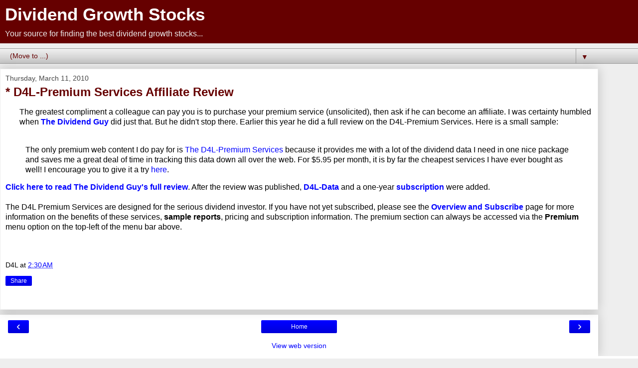

--- FILE ---
content_type: text/html; charset=utf-8
request_url: https://www.google.com/recaptcha/api2/aframe
body_size: 267
content:
<!DOCTYPE HTML><html><head><meta http-equiv="content-type" content="text/html; charset=UTF-8"></head><body><script nonce="68rgJZB24spuBlYtLbj2Mw">/** Anti-fraud and anti-abuse applications only. See google.com/recaptcha */ try{var clients={'sodar':'https://pagead2.googlesyndication.com/pagead/sodar?'};window.addEventListener("message",function(a){try{if(a.source===window.parent){var b=JSON.parse(a.data);var c=clients[b['id']];if(c){var d=document.createElement('img');d.src=c+b['params']+'&rc='+(localStorage.getItem("rc::a")?sessionStorage.getItem("rc::b"):"");window.document.body.appendChild(d);sessionStorage.setItem("rc::e",parseInt(sessionStorage.getItem("rc::e")||0)+1);localStorage.setItem("rc::h",'1768994241758');}}}catch(b){}});window.parent.postMessage("_grecaptcha_ready", "*");}catch(b){}</script></body></html>